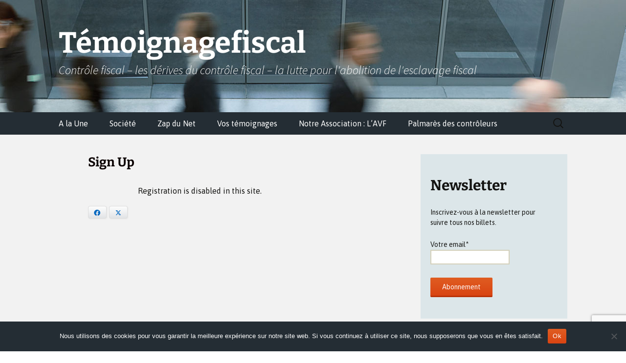

--- FILE ---
content_type: text/html; charset=utf-8
request_url: https://www.google.com/recaptcha/api2/anchor?ar=1&k=6LcKdmIqAAAAAFGpCq5BZbzQD4Hs40taXVnE_TK3&co=aHR0cHM6Ly90ZW1vaWduYWdlZmlzY2FsLmNvbTo0NDM.&hl=en&v=PoyoqOPhxBO7pBk68S4YbpHZ&size=invisible&anchor-ms=20000&execute-ms=30000&cb=lrf49z5n665z
body_size: 48636
content:
<!DOCTYPE HTML><html dir="ltr" lang="en"><head><meta http-equiv="Content-Type" content="text/html; charset=UTF-8">
<meta http-equiv="X-UA-Compatible" content="IE=edge">
<title>reCAPTCHA</title>
<style type="text/css">
/* cyrillic-ext */
@font-face {
  font-family: 'Roboto';
  font-style: normal;
  font-weight: 400;
  font-stretch: 100%;
  src: url(//fonts.gstatic.com/s/roboto/v48/KFO7CnqEu92Fr1ME7kSn66aGLdTylUAMa3GUBHMdazTgWw.woff2) format('woff2');
  unicode-range: U+0460-052F, U+1C80-1C8A, U+20B4, U+2DE0-2DFF, U+A640-A69F, U+FE2E-FE2F;
}
/* cyrillic */
@font-face {
  font-family: 'Roboto';
  font-style: normal;
  font-weight: 400;
  font-stretch: 100%;
  src: url(//fonts.gstatic.com/s/roboto/v48/KFO7CnqEu92Fr1ME7kSn66aGLdTylUAMa3iUBHMdazTgWw.woff2) format('woff2');
  unicode-range: U+0301, U+0400-045F, U+0490-0491, U+04B0-04B1, U+2116;
}
/* greek-ext */
@font-face {
  font-family: 'Roboto';
  font-style: normal;
  font-weight: 400;
  font-stretch: 100%;
  src: url(//fonts.gstatic.com/s/roboto/v48/KFO7CnqEu92Fr1ME7kSn66aGLdTylUAMa3CUBHMdazTgWw.woff2) format('woff2');
  unicode-range: U+1F00-1FFF;
}
/* greek */
@font-face {
  font-family: 'Roboto';
  font-style: normal;
  font-weight: 400;
  font-stretch: 100%;
  src: url(//fonts.gstatic.com/s/roboto/v48/KFO7CnqEu92Fr1ME7kSn66aGLdTylUAMa3-UBHMdazTgWw.woff2) format('woff2');
  unicode-range: U+0370-0377, U+037A-037F, U+0384-038A, U+038C, U+038E-03A1, U+03A3-03FF;
}
/* math */
@font-face {
  font-family: 'Roboto';
  font-style: normal;
  font-weight: 400;
  font-stretch: 100%;
  src: url(//fonts.gstatic.com/s/roboto/v48/KFO7CnqEu92Fr1ME7kSn66aGLdTylUAMawCUBHMdazTgWw.woff2) format('woff2');
  unicode-range: U+0302-0303, U+0305, U+0307-0308, U+0310, U+0312, U+0315, U+031A, U+0326-0327, U+032C, U+032F-0330, U+0332-0333, U+0338, U+033A, U+0346, U+034D, U+0391-03A1, U+03A3-03A9, U+03B1-03C9, U+03D1, U+03D5-03D6, U+03F0-03F1, U+03F4-03F5, U+2016-2017, U+2034-2038, U+203C, U+2040, U+2043, U+2047, U+2050, U+2057, U+205F, U+2070-2071, U+2074-208E, U+2090-209C, U+20D0-20DC, U+20E1, U+20E5-20EF, U+2100-2112, U+2114-2115, U+2117-2121, U+2123-214F, U+2190, U+2192, U+2194-21AE, U+21B0-21E5, U+21F1-21F2, U+21F4-2211, U+2213-2214, U+2216-22FF, U+2308-230B, U+2310, U+2319, U+231C-2321, U+2336-237A, U+237C, U+2395, U+239B-23B7, U+23D0, U+23DC-23E1, U+2474-2475, U+25AF, U+25B3, U+25B7, U+25BD, U+25C1, U+25CA, U+25CC, U+25FB, U+266D-266F, U+27C0-27FF, U+2900-2AFF, U+2B0E-2B11, U+2B30-2B4C, U+2BFE, U+3030, U+FF5B, U+FF5D, U+1D400-1D7FF, U+1EE00-1EEFF;
}
/* symbols */
@font-face {
  font-family: 'Roboto';
  font-style: normal;
  font-weight: 400;
  font-stretch: 100%;
  src: url(//fonts.gstatic.com/s/roboto/v48/KFO7CnqEu92Fr1ME7kSn66aGLdTylUAMaxKUBHMdazTgWw.woff2) format('woff2');
  unicode-range: U+0001-000C, U+000E-001F, U+007F-009F, U+20DD-20E0, U+20E2-20E4, U+2150-218F, U+2190, U+2192, U+2194-2199, U+21AF, U+21E6-21F0, U+21F3, U+2218-2219, U+2299, U+22C4-22C6, U+2300-243F, U+2440-244A, U+2460-24FF, U+25A0-27BF, U+2800-28FF, U+2921-2922, U+2981, U+29BF, U+29EB, U+2B00-2BFF, U+4DC0-4DFF, U+FFF9-FFFB, U+10140-1018E, U+10190-1019C, U+101A0, U+101D0-101FD, U+102E0-102FB, U+10E60-10E7E, U+1D2C0-1D2D3, U+1D2E0-1D37F, U+1F000-1F0FF, U+1F100-1F1AD, U+1F1E6-1F1FF, U+1F30D-1F30F, U+1F315, U+1F31C, U+1F31E, U+1F320-1F32C, U+1F336, U+1F378, U+1F37D, U+1F382, U+1F393-1F39F, U+1F3A7-1F3A8, U+1F3AC-1F3AF, U+1F3C2, U+1F3C4-1F3C6, U+1F3CA-1F3CE, U+1F3D4-1F3E0, U+1F3ED, U+1F3F1-1F3F3, U+1F3F5-1F3F7, U+1F408, U+1F415, U+1F41F, U+1F426, U+1F43F, U+1F441-1F442, U+1F444, U+1F446-1F449, U+1F44C-1F44E, U+1F453, U+1F46A, U+1F47D, U+1F4A3, U+1F4B0, U+1F4B3, U+1F4B9, U+1F4BB, U+1F4BF, U+1F4C8-1F4CB, U+1F4D6, U+1F4DA, U+1F4DF, U+1F4E3-1F4E6, U+1F4EA-1F4ED, U+1F4F7, U+1F4F9-1F4FB, U+1F4FD-1F4FE, U+1F503, U+1F507-1F50B, U+1F50D, U+1F512-1F513, U+1F53E-1F54A, U+1F54F-1F5FA, U+1F610, U+1F650-1F67F, U+1F687, U+1F68D, U+1F691, U+1F694, U+1F698, U+1F6AD, U+1F6B2, U+1F6B9-1F6BA, U+1F6BC, U+1F6C6-1F6CF, U+1F6D3-1F6D7, U+1F6E0-1F6EA, U+1F6F0-1F6F3, U+1F6F7-1F6FC, U+1F700-1F7FF, U+1F800-1F80B, U+1F810-1F847, U+1F850-1F859, U+1F860-1F887, U+1F890-1F8AD, U+1F8B0-1F8BB, U+1F8C0-1F8C1, U+1F900-1F90B, U+1F93B, U+1F946, U+1F984, U+1F996, U+1F9E9, U+1FA00-1FA6F, U+1FA70-1FA7C, U+1FA80-1FA89, U+1FA8F-1FAC6, U+1FACE-1FADC, U+1FADF-1FAE9, U+1FAF0-1FAF8, U+1FB00-1FBFF;
}
/* vietnamese */
@font-face {
  font-family: 'Roboto';
  font-style: normal;
  font-weight: 400;
  font-stretch: 100%;
  src: url(//fonts.gstatic.com/s/roboto/v48/KFO7CnqEu92Fr1ME7kSn66aGLdTylUAMa3OUBHMdazTgWw.woff2) format('woff2');
  unicode-range: U+0102-0103, U+0110-0111, U+0128-0129, U+0168-0169, U+01A0-01A1, U+01AF-01B0, U+0300-0301, U+0303-0304, U+0308-0309, U+0323, U+0329, U+1EA0-1EF9, U+20AB;
}
/* latin-ext */
@font-face {
  font-family: 'Roboto';
  font-style: normal;
  font-weight: 400;
  font-stretch: 100%;
  src: url(//fonts.gstatic.com/s/roboto/v48/KFO7CnqEu92Fr1ME7kSn66aGLdTylUAMa3KUBHMdazTgWw.woff2) format('woff2');
  unicode-range: U+0100-02BA, U+02BD-02C5, U+02C7-02CC, U+02CE-02D7, U+02DD-02FF, U+0304, U+0308, U+0329, U+1D00-1DBF, U+1E00-1E9F, U+1EF2-1EFF, U+2020, U+20A0-20AB, U+20AD-20C0, U+2113, U+2C60-2C7F, U+A720-A7FF;
}
/* latin */
@font-face {
  font-family: 'Roboto';
  font-style: normal;
  font-weight: 400;
  font-stretch: 100%;
  src: url(//fonts.gstatic.com/s/roboto/v48/KFO7CnqEu92Fr1ME7kSn66aGLdTylUAMa3yUBHMdazQ.woff2) format('woff2');
  unicode-range: U+0000-00FF, U+0131, U+0152-0153, U+02BB-02BC, U+02C6, U+02DA, U+02DC, U+0304, U+0308, U+0329, U+2000-206F, U+20AC, U+2122, U+2191, U+2193, U+2212, U+2215, U+FEFF, U+FFFD;
}
/* cyrillic-ext */
@font-face {
  font-family: 'Roboto';
  font-style: normal;
  font-weight: 500;
  font-stretch: 100%;
  src: url(//fonts.gstatic.com/s/roboto/v48/KFO7CnqEu92Fr1ME7kSn66aGLdTylUAMa3GUBHMdazTgWw.woff2) format('woff2');
  unicode-range: U+0460-052F, U+1C80-1C8A, U+20B4, U+2DE0-2DFF, U+A640-A69F, U+FE2E-FE2F;
}
/* cyrillic */
@font-face {
  font-family: 'Roboto';
  font-style: normal;
  font-weight: 500;
  font-stretch: 100%;
  src: url(//fonts.gstatic.com/s/roboto/v48/KFO7CnqEu92Fr1ME7kSn66aGLdTylUAMa3iUBHMdazTgWw.woff2) format('woff2');
  unicode-range: U+0301, U+0400-045F, U+0490-0491, U+04B0-04B1, U+2116;
}
/* greek-ext */
@font-face {
  font-family: 'Roboto';
  font-style: normal;
  font-weight: 500;
  font-stretch: 100%;
  src: url(//fonts.gstatic.com/s/roboto/v48/KFO7CnqEu92Fr1ME7kSn66aGLdTylUAMa3CUBHMdazTgWw.woff2) format('woff2');
  unicode-range: U+1F00-1FFF;
}
/* greek */
@font-face {
  font-family: 'Roboto';
  font-style: normal;
  font-weight: 500;
  font-stretch: 100%;
  src: url(//fonts.gstatic.com/s/roboto/v48/KFO7CnqEu92Fr1ME7kSn66aGLdTylUAMa3-UBHMdazTgWw.woff2) format('woff2');
  unicode-range: U+0370-0377, U+037A-037F, U+0384-038A, U+038C, U+038E-03A1, U+03A3-03FF;
}
/* math */
@font-face {
  font-family: 'Roboto';
  font-style: normal;
  font-weight: 500;
  font-stretch: 100%;
  src: url(//fonts.gstatic.com/s/roboto/v48/KFO7CnqEu92Fr1ME7kSn66aGLdTylUAMawCUBHMdazTgWw.woff2) format('woff2');
  unicode-range: U+0302-0303, U+0305, U+0307-0308, U+0310, U+0312, U+0315, U+031A, U+0326-0327, U+032C, U+032F-0330, U+0332-0333, U+0338, U+033A, U+0346, U+034D, U+0391-03A1, U+03A3-03A9, U+03B1-03C9, U+03D1, U+03D5-03D6, U+03F0-03F1, U+03F4-03F5, U+2016-2017, U+2034-2038, U+203C, U+2040, U+2043, U+2047, U+2050, U+2057, U+205F, U+2070-2071, U+2074-208E, U+2090-209C, U+20D0-20DC, U+20E1, U+20E5-20EF, U+2100-2112, U+2114-2115, U+2117-2121, U+2123-214F, U+2190, U+2192, U+2194-21AE, U+21B0-21E5, U+21F1-21F2, U+21F4-2211, U+2213-2214, U+2216-22FF, U+2308-230B, U+2310, U+2319, U+231C-2321, U+2336-237A, U+237C, U+2395, U+239B-23B7, U+23D0, U+23DC-23E1, U+2474-2475, U+25AF, U+25B3, U+25B7, U+25BD, U+25C1, U+25CA, U+25CC, U+25FB, U+266D-266F, U+27C0-27FF, U+2900-2AFF, U+2B0E-2B11, U+2B30-2B4C, U+2BFE, U+3030, U+FF5B, U+FF5D, U+1D400-1D7FF, U+1EE00-1EEFF;
}
/* symbols */
@font-face {
  font-family: 'Roboto';
  font-style: normal;
  font-weight: 500;
  font-stretch: 100%;
  src: url(//fonts.gstatic.com/s/roboto/v48/KFO7CnqEu92Fr1ME7kSn66aGLdTylUAMaxKUBHMdazTgWw.woff2) format('woff2');
  unicode-range: U+0001-000C, U+000E-001F, U+007F-009F, U+20DD-20E0, U+20E2-20E4, U+2150-218F, U+2190, U+2192, U+2194-2199, U+21AF, U+21E6-21F0, U+21F3, U+2218-2219, U+2299, U+22C4-22C6, U+2300-243F, U+2440-244A, U+2460-24FF, U+25A0-27BF, U+2800-28FF, U+2921-2922, U+2981, U+29BF, U+29EB, U+2B00-2BFF, U+4DC0-4DFF, U+FFF9-FFFB, U+10140-1018E, U+10190-1019C, U+101A0, U+101D0-101FD, U+102E0-102FB, U+10E60-10E7E, U+1D2C0-1D2D3, U+1D2E0-1D37F, U+1F000-1F0FF, U+1F100-1F1AD, U+1F1E6-1F1FF, U+1F30D-1F30F, U+1F315, U+1F31C, U+1F31E, U+1F320-1F32C, U+1F336, U+1F378, U+1F37D, U+1F382, U+1F393-1F39F, U+1F3A7-1F3A8, U+1F3AC-1F3AF, U+1F3C2, U+1F3C4-1F3C6, U+1F3CA-1F3CE, U+1F3D4-1F3E0, U+1F3ED, U+1F3F1-1F3F3, U+1F3F5-1F3F7, U+1F408, U+1F415, U+1F41F, U+1F426, U+1F43F, U+1F441-1F442, U+1F444, U+1F446-1F449, U+1F44C-1F44E, U+1F453, U+1F46A, U+1F47D, U+1F4A3, U+1F4B0, U+1F4B3, U+1F4B9, U+1F4BB, U+1F4BF, U+1F4C8-1F4CB, U+1F4D6, U+1F4DA, U+1F4DF, U+1F4E3-1F4E6, U+1F4EA-1F4ED, U+1F4F7, U+1F4F9-1F4FB, U+1F4FD-1F4FE, U+1F503, U+1F507-1F50B, U+1F50D, U+1F512-1F513, U+1F53E-1F54A, U+1F54F-1F5FA, U+1F610, U+1F650-1F67F, U+1F687, U+1F68D, U+1F691, U+1F694, U+1F698, U+1F6AD, U+1F6B2, U+1F6B9-1F6BA, U+1F6BC, U+1F6C6-1F6CF, U+1F6D3-1F6D7, U+1F6E0-1F6EA, U+1F6F0-1F6F3, U+1F6F7-1F6FC, U+1F700-1F7FF, U+1F800-1F80B, U+1F810-1F847, U+1F850-1F859, U+1F860-1F887, U+1F890-1F8AD, U+1F8B0-1F8BB, U+1F8C0-1F8C1, U+1F900-1F90B, U+1F93B, U+1F946, U+1F984, U+1F996, U+1F9E9, U+1FA00-1FA6F, U+1FA70-1FA7C, U+1FA80-1FA89, U+1FA8F-1FAC6, U+1FACE-1FADC, U+1FADF-1FAE9, U+1FAF0-1FAF8, U+1FB00-1FBFF;
}
/* vietnamese */
@font-face {
  font-family: 'Roboto';
  font-style: normal;
  font-weight: 500;
  font-stretch: 100%;
  src: url(//fonts.gstatic.com/s/roboto/v48/KFO7CnqEu92Fr1ME7kSn66aGLdTylUAMa3OUBHMdazTgWw.woff2) format('woff2');
  unicode-range: U+0102-0103, U+0110-0111, U+0128-0129, U+0168-0169, U+01A0-01A1, U+01AF-01B0, U+0300-0301, U+0303-0304, U+0308-0309, U+0323, U+0329, U+1EA0-1EF9, U+20AB;
}
/* latin-ext */
@font-face {
  font-family: 'Roboto';
  font-style: normal;
  font-weight: 500;
  font-stretch: 100%;
  src: url(//fonts.gstatic.com/s/roboto/v48/KFO7CnqEu92Fr1ME7kSn66aGLdTylUAMa3KUBHMdazTgWw.woff2) format('woff2');
  unicode-range: U+0100-02BA, U+02BD-02C5, U+02C7-02CC, U+02CE-02D7, U+02DD-02FF, U+0304, U+0308, U+0329, U+1D00-1DBF, U+1E00-1E9F, U+1EF2-1EFF, U+2020, U+20A0-20AB, U+20AD-20C0, U+2113, U+2C60-2C7F, U+A720-A7FF;
}
/* latin */
@font-face {
  font-family: 'Roboto';
  font-style: normal;
  font-weight: 500;
  font-stretch: 100%;
  src: url(//fonts.gstatic.com/s/roboto/v48/KFO7CnqEu92Fr1ME7kSn66aGLdTylUAMa3yUBHMdazQ.woff2) format('woff2');
  unicode-range: U+0000-00FF, U+0131, U+0152-0153, U+02BB-02BC, U+02C6, U+02DA, U+02DC, U+0304, U+0308, U+0329, U+2000-206F, U+20AC, U+2122, U+2191, U+2193, U+2212, U+2215, U+FEFF, U+FFFD;
}
/* cyrillic-ext */
@font-face {
  font-family: 'Roboto';
  font-style: normal;
  font-weight: 900;
  font-stretch: 100%;
  src: url(//fonts.gstatic.com/s/roboto/v48/KFO7CnqEu92Fr1ME7kSn66aGLdTylUAMa3GUBHMdazTgWw.woff2) format('woff2');
  unicode-range: U+0460-052F, U+1C80-1C8A, U+20B4, U+2DE0-2DFF, U+A640-A69F, U+FE2E-FE2F;
}
/* cyrillic */
@font-face {
  font-family: 'Roboto';
  font-style: normal;
  font-weight: 900;
  font-stretch: 100%;
  src: url(//fonts.gstatic.com/s/roboto/v48/KFO7CnqEu92Fr1ME7kSn66aGLdTylUAMa3iUBHMdazTgWw.woff2) format('woff2');
  unicode-range: U+0301, U+0400-045F, U+0490-0491, U+04B0-04B1, U+2116;
}
/* greek-ext */
@font-face {
  font-family: 'Roboto';
  font-style: normal;
  font-weight: 900;
  font-stretch: 100%;
  src: url(//fonts.gstatic.com/s/roboto/v48/KFO7CnqEu92Fr1ME7kSn66aGLdTylUAMa3CUBHMdazTgWw.woff2) format('woff2');
  unicode-range: U+1F00-1FFF;
}
/* greek */
@font-face {
  font-family: 'Roboto';
  font-style: normal;
  font-weight: 900;
  font-stretch: 100%;
  src: url(//fonts.gstatic.com/s/roboto/v48/KFO7CnqEu92Fr1ME7kSn66aGLdTylUAMa3-UBHMdazTgWw.woff2) format('woff2');
  unicode-range: U+0370-0377, U+037A-037F, U+0384-038A, U+038C, U+038E-03A1, U+03A3-03FF;
}
/* math */
@font-face {
  font-family: 'Roboto';
  font-style: normal;
  font-weight: 900;
  font-stretch: 100%;
  src: url(//fonts.gstatic.com/s/roboto/v48/KFO7CnqEu92Fr1ME7kSn66aGLdTylUAMawCUBHMdazTgWw.woff2) format('woff2');
  unicode-range: U+0302-0303, U+0305, U+0307-0308, U+0310, U+0312, U+0315, U+031A, U+0326-0327, U+032C, U+032F-0330, U+0332-0333, U+0338, U+033A, U+0346, U+034D, U+0391-03A1, U+03A3-03A9, U+03B1-03C9, U+03D1, U+03D5-03D6, U+03F0-03F1, U+03F4-03F5, U+2016-2017, U+2034-2038, U+203C, U+2040, U+2043, U+2047, U+2050, U+2057, U+205F, U+2070-2071, U+2074-208E, U+2090-209C, U+20D0-20DC, U+20E1, U+20E5-20EF, U+2100-2112, U+2114-2115, U+2117-2121, U+2123-214F, U+2190, U+2192, U+2194-21AE, U+21B0-21E5, U+21F1-21F2, U+21F4-2211, U+2213-2214, U+2216-22FF, U+2308-230B, U+2310, U+2319, U+231C-2321, U+2336-237A, U+237C, U+2395, U+239B-23B7, U+23D0, U+23DC-23E1, U+2474-2475, U+25AF, U+25B3, U+25B7, U+25BD, U+25C1, U+25CA, U+25CC, U+25FB, U+266D-266F, U+27C0-27FF, U+2900-2AFF, U+2B0E-2B11, U+2B30-2B4C, U+2BFE, U+3030, U+FF5B, U+FF5D, U+1D400-1D7FF, U+1EE00-1EEFF;
}
/* symbols */
@font-face {
  font-family: 'Roboto';
  font-style: normal;
  font-weight: 900;
  font-stretch: 100%;
  src: url(//fonts.gstatic.com/s/roboto/v48/KFO7CnqEu92Fr1ME7kSn66aGLdTylUAMaxKUBHMdazTgWw.woff2) format('woff2');
  unicode-range: U+0001-000C, U+000E-001F, U+007F-009F, U+20DD-20E0, U+20E2-20E4, U+2150-218F, U+2190, U+2192, U+2194-2199, U+21AF, U+21E6-21F0, U+21F3, U+2218-2219, U+2299, U+22C4-22C6, U+2300-243F, U+2440-244A, U+2460-24FF, U+25A0-27BF, U+2800-28FF, U+2921-2922, U+2981, U+29BF, U+29EB, U+2B00-2BFF, U+4DC0-4DFF, U+FFF9-FFFB, U+10140-1018E, U+10190-1019C, U+101A0, U+101D0-101FD, U+102E0-102FB, U+10E60-10E7E, U+1D2C0-1D2D3, U+1D2E0-1D37F, U+1F000-1F0FF, U+1F100-1F1AD, U+1F1E6-1F1FF, U+1F30D-1F30F, U+1F315, U+1F31C, U+1F31E, U+1F320-1F32C, U+1F336, U+1F378, U+1F37D, U+1F382, U+1F393-1F39F, U+1F3A7-1F3A8, U+1F3AC-1F3AF, U+1F3C2, U+1F3C4-1F3C6, U+1F3CA-1F3CE, U+1F3D4-1F3E0, U+1F3ED, U+1F3F1-1F3F3, U+1F3F5-1F3F7, U+1F408, U+1F415, U+1F41F, U+1F426, U+1F43F, U+1F441-1F442, U+1F444, U+1F446-1F449, U+1F44C-1F44E, U+1F453, U+1F46A, U+1F47D, U+1F4A3, U+1F4B0, U+1F4B3, U+1F4B9, U+1F4BB, U+1F4BF, U+1F4C8-1F4CB, U+1F4D6, U+1F4DA, U+1F4DF, U+1F4E3-1F4E6, U+1F4EA-1F4ED, U+1F4F7, U+1F4F9-1F4FB, U+1F4FD-1F4FE, U+1F503, U+1F507-1F50B, U+1F50D, U+1F512-1F513, U+1F53E-1F54A, U+1F54F-1F5FA, U+1F610, U+1F650-1F67F, U+1F687, U+1F68D, U+1F691, U+1F694, U+1F698, U+1F6AD, U+1F6B2, U+1F6B9-1F6BA, U+1F6BC, U+1F6C6-1F6CF, U+1F6D3-1F6D7, U+1F6E0-1F6EA, U+1F6F0-1F6F3, U+1F6F7-1F6FC, U+1F700-1F7FF, U+1F800-1F80B, U+1F810-1F847, U+1F850-1F859, U+1F860-1F887, U+1F890-1F8AD, U+1F8B0-1F8BB, U+1F8C0-1F8C1, U+1F900-1F90B, U+1F93B, U+1F946, U+1F984, U+1F996, U+1F9E9, U+1FA00-1FA6F, U+1FA70-1FA7C, U+1FA80-1FA89, U+1FA8F-1FAC6, U+1FACE-1FADC, U+1FADF-1FAE9, U+1FAF0-1FAF8, U+1FB00-1FBFF;
}
/* vietnamese */
@font-face {
  font-family: 'Roboto';
  font-style: normal;
  font-weight: 900;
  font-stretch: 100%;
  src: url(//fonts.gstatic.com/s/roboto/v48/KFO7CnqEu92Fr1ME7kSn66aGLdTylUAMa3OUBHMdazTgWw.woff2) format('woff2');
  unicode-range: U+0102-0103, U+0110-0111, U+0128-0129, U+0168-0169, U+01A0-01A1, U+01AF-01B0, U+0300-0301, U+0303-0304, U+0308-0309, U+0323, U+0329, U+1EA0-1EF9, U+20AB;
}
/* latin-ext */
@font-face {
  font-family: 'Roboto';
  font-style: normal;
  font-weight: 900;
  font-stretch: 100%;
  src: url(//fonts.gstatic.com/s/roboto/v48/KFO7CnqEu92Fr1ME7kSn66aGLdTylUAMa3KUBHMdazTgWw.woff2) format('woff2');
  unicode-range: U+0100-02BA, U+02BD-02C5, U+02C7-02CC, U+02CE-02D7, U+02DD-02FF, U+0304, U+0308, U+0329, U+1D00-1DBF, U+1E00-1E9F, U+1EF2-1EFF, U+2020, U+20A0-20AB, U+20AD-20C0, U+2113, U+2C60-2C7F, U+A720-A7FF;
}
/* latin */
@font-face {
  font-family: 'Roboto';
  font-style: normal;
  font-weight: 900;
  font-stretch: 100%;
  src: url(//fonts.gstatic.com/s/roboto/v48/KFO7CnqEu92Fr1ME7kSn66aGLdTylUAMa3yUBHMdazQ.woff2) format('woff2');
  unicode-range: U+0000-00FF, U+0131, U+0152-0153, U+02BB-02BC, U+02C6, U+02DA, U+02DC, U+0304, U+0308, U+0329, U+2000-206F, U+20AC, U+2122, U+2191, U+2193, U+2212, U+2215, U+FEFF, U+FFFD;
}

</style>
<link rel="stylesheet" type="text/css" href="https://www.gstatic.com/recaptcha/releases/PoyoqOPhxBO7pBk68S4YbpHZ/styles__ltr.css">
<script nonce="oZ56yfLL1m2p13FnuTr7hw" type="text/javascript">window['__recaptcha_api'] = 'https://www.google.com/recaptcha/api2/';</script>
<script type="text/javascript" src="https://www.gstatic.com/recaptcha/releases/PoyoqOPhxBO7pBk68S4YbpHZ/recaptcha__en.js" nonce="oZ56yfLL1m2p13FnuTr7hw">
      
    </script></head>
<body><div id="rc-anchor-alert" class="rc-anchor-alert"></div>
<input type="hidden" id="recaptcha-token" value="[base64]">
<script type="text/javascript" nonce="oZ56yfLL1m2p13FnuTr7hw">
      recaptcha.anchor.Main.init("[\x22ainput\x22,[\x22bgdata\x22,\x22\x22,\[base64]/[base64]/[base64]/ZyhXLGgpOnEoW04sMjEsbF0sVywwKSxoKSxmYWxzZSxmYWxzZSl9Y2F0Y2goayl7RygzNTgsVyk/[base64]/[base64]/[base64]/[base64]/[base64]/[base64]/[base64]/bmV3IEJbT10oRFswXSk6dz09Mj9uZXcgQltPXShEWzBdLERbMV0pOnc9PTM/bmV3IEJbT10oRFswXSxEWzFdLERbMl0pOnc9PTQ/[base64]/[base64]/[base64]/[base64]/[base64]\\u003d\x22,\[base64]\\u003d\\u003d\x22,\x22wq/DgXLDnVbDoD/DmcKuGnPDpSnCnzTDuyNLwq14wrN4wqDDmDYJwrjCsVxRw6vDtRzCnVfClCrDgMKCw4wLw5zDssKHJRLCvnrDlxlaAnXDnMOBwrjCgcOEB8KNw4o5wobDiQ4Tw4HCtHR3fMKGw6DCrMK6FMKgwrYuwozDncObWMKVwoDCoi/Cl8OiFWZOASFtw47CpiHCksK+woVmw53ChMKGwq3Cp8K4w4ABOi4bwoIWwrJ7PBoEcsK8M1jCrhdJWsOhwqYJw6RowoXCpwjCj8KGIFHDrsKnwqBow4EAHsO4wqzCr2Z9N8KSwrJLXXnCtAZJw6vDpzPDhsK/GcKHKsKUB8OOw6M8wp3CtcOINsOOwoHCjsOjSnU9wqI4wq3DosOfVcO5wp5NwoXDlcKuwoE8VXzCksKUd8OCBMOuZFpNw6V7UnMlwrrDo8Klwrhpe8K2HMOaIsKBwqDDt07CrSJzw7zDnsOsw5/Dlw/Cnmc7w5s2SEHCkzN6d8OTw4hcw5/[base64]/CkMOXU1tEXiLDo3klFsO5G3PCjzAHwrjDpsOhVMK2w4XDr3XCtMKHwrlSwqJYS8KSw7TDrcOVw7Bcw7LDh8KBwq3DpzPCpDbCj2/Cn8KZw6bDlwfCh8OOwr/DjsKaKEQGw6RFw65fYcOVQxLDhcKtUDXDpsOLA3DClxXDjMKvCMOCTEQHwrHCnlo6w4wQwqEQwrXCnDLDlMKQBMK/w4kjYCIfCMOPW8KlKHrCtHBtw70EbF9Hw6zCucK9WkDCrkvCqcKAD2vDqsOtZhpWA8KSw7LCuCRTw6jDgMKbw47ChWs1W8ORYQ0TfjkZw7IXfUZTZsKGw59GGnZ+XGrDscK9w7/Ci8Kmw7t0RhY+woDCmR7ChhXDvsOvwrw3L8ORAXpuw4NAMMKrwrw+FsOYw6k+wr3DmHjCgsOWMMOMT8KXEMKMYcKTfMOGwqw+EAzDk3rDihYSwpZhwpwnLXAqDMKLBsOlCcOAScOydsOGwqTCj0/Ct8KcwrMMXMOrNMKLwpAGAMKLSsOHwonDqRMtwo8AQQTDt8KQacOdAsO9wqB9w7/Ct8O1MDJed8KUF8ObdsKsFhB0FMKbw7bCjynDisO8wrtGEcKhNVQ0dMOGwq/CpsO2QsOEw7EBB8Oyw4wccHLDsVLDmsOGwrhxTMKOw4MrHzhlwroxK8OeBcOmw6ArfcK4AzQRwp/[base64]/[base64]/[base64]/CkMKfwpYzw4Rmw5TDi8O5IMKrSmPDi8OIwpobLsODdyp/GMK7eSElFHJresKzaVTCszDCiStkI2bCgVAvwqxzwoYFw4TCkcKAwovCmcKIS8K2CT7Dm3/DvDkqD8KnfsKOZRQ6w4fDjgded8Kyw5J8wrIowqxcwrEMw4nDiMOBd8KkasO9amoSwqpow6QKw5zDk1IHOm/DuHE8IEBvw55nCD8FwqRefS/DnsKDIwQZMWYww7zCvT57ZsOkw40nw57CusOcHhAtw63DmTw3w5UHGVjCuER3OMOrw5Zpw4LCmMOMScOsMTLDoH9cwqjCssKZRwVaw53CpEMlw6rDi3TDh8KewrwXD8OLwoZlT8OiADzDgRMTwr9gw7pMwq/ConDDvMKAJBHDpzvDmgzDsnDCn0x4wpg1DwnCqz/CvnJRccK8wrPDuMKcPjPDtRBew4zDrcOmwrNwGF7DncKOTMKvMsOMwqA4QxDCmsK9ThXDpMKoIEpATcKsw5zChBDDicKsw5DCmgXCsxoZw5/Dl8KVTcKcw53CqsK4w7HClkbDjlEpFMO0LE3CskrDvGs8JsKXGDAEw5drFTROHMOVwpTCnsKMf8KywovDoloYwrNzwonCoCzDmcO4wqlHwo/[base64]/DlsKjw4bCgGfDq8KYwohCwqVzwooTwqYfX8OxXn/CiMOVQmVud8KLw7ACcng9w64gworDhWxbb8OTwqN4w4F6b8KSQ8KFw4rDv8K2RG7CvWbCtQ/DnsOqD8KpwpkBMj/[base64]/Dji7CjMKXJQFcCAPDlXXCn1oJKXRrw4LCvcKRwo3CqsKCasOjWj1uw7Ynw4BEwqvDnsObwoBPMMKgdX8naMONw5Jtwq04Wjwrw6kDdcKIw64Vwo/DpcKkwrczw5vDqsOjUsKVMcKlRcK7w6PDuMOVwrBjbhIFK1YyOsKhw6jDvcKAwoTDt8O1w7hMwpUHMyghKDrDg2NZw5ZyLMOswpzCnAfDqsKyZTXCl8KEwprCkcKyBcOfwrvDrcOvw4DCr0/Chz0Xwo/CjMKKwrwdw74qw5bDqcK5w4IWeMKKEMOsa8KQw4/DpX03AGocw63DphcLwpzCvsO6w459FsO7w4UOw4TCuMKdwohuwqM5LhpkJsKSw4l4wqV/cUjDksKHIQo+w68lUUbCjsOnw5VKZsKxwrzDl2lmwrJtw7PCuELDvntlw7PDhgArWkd1GFNKRcKRwowWwod1c8OawrEgwq92eVPCmMKEwod3w5BFUMKow4PCjmEWw73DtSDCnSd9Z10Lw5lTX8KZOsKpw7kMw7EtdMK4w7PCtEbCnzLCqMOsw7HCvMO/[base64]/[base64]/DoUPDokvDi0URwrtPwpoKw6NLwpzCuCLCniLDkwRDw6pjw4MwwpTCncOJwojCm8KjLlvDusKtGnJewrNkw4N+wqRuw4czKn1jw4fDocO1w4PCtsOCwoF7UBUvwo4DJ2LCj8O7wq/CncK6wokvw6o7IH1hDglTa2xqw5BGwrrChsKfwpPCqCPDvMKNw4jDuFVjw7Rsw6l8w7HDizzDjMKww4vDocOMw7LCkl4jQcK1C8KowptGIsKbwqjDlcOQC8OXScKfw7nCunopw5Jjw5nDgMKnBsOQF2vCq8OVwpd3w5/[base64]/DqkjDglnDnSBqL3FRcsKowojDrcOnPn/DjMOxHcKCDMKiwofDnQd0ZARnwoLDg8Omwo9dwrfDvUDCr1fDg18ewo7Dq0TDmgbCp3oewo8yAHNCwojDpTXCr8OPw5HCoAjDpsO5FcOIQ8K1wpAxO1Jcw4Jzwq1na0zDu3HClF7DnivCkh/CocKtM8OJw5Uvw43DrUHDjMKlwrxywojDq8OzDmNRI8OGLcOewqQCwrcJw4s5L2nDjh7DlcO8BAHCoMKjUktQwqdUacK1wrMEw558SkEWw4XChybDvznDtcOUHMOHMEfDozUydMOZwr/DtMOXwovCmGlFJAbDvE/Ck8O9w7HCkCTCsQ3Cr8KDWTPDj23DkH7Dty7Ck1vDvsKAwqEAUcK8emvDqnBuGWPChcKdw6opwrYoPcOpwox8wr/CtsOUw5APwrXDi8KFw7bCqWfDgiYdwqPDiTXCuAAdFlVtdkMgwpBhW8OHwoFsw65HwrbDoRXDg3BTRgtlw5bCgsO5CikJwqzDs8KPw7jChcODfBDDrsKTFRDCmifCgVPDuMOowqjCgBN6w6slZBNWAMKCImjCkHsnRzbDhcKTwozDlsK/fD3CjsKBw6V2LMOAw5nCpsOvwrjCj8OqKcOwwol8w5U/[base64]/Dgi7DvjgjQ8KKXUdmYT5ACMKrfnpnPsObJcO8VF/DssOYU3vDm8OuwqoOXkvCo8O/wobDtRPCtFPDhE8Nw6DDpsKTdMOdB8KeeU/DhMKPZ8OVwoHCkg3Dox96wr3CrMK8w7zCgCnDpQPDg8OCM8KvAAhoBMKOwo/DvcOGwpkrw6jCpcOgXsOlwqx0wo46YSTCmsKnw5RidGlmw4FvCQbDqBPCmijCizdpw7oVdcKWwqLDvzcSwq9yBG3DoT7CucKMHFZOw48OSMOzwr43WMK9w6MfHF/[base64]/CsMOHwpopExTChMKLw4nCgsK3d8O7NTA8bWs8wpEUwqcew6VlwrnCkT/CpMKdw5FwwqcrA8O9aAjCmix6wozCrsOEw4/CpzDClXo0UMK/I8KnAsOSNMKvPxPCkRI1OClsJWbDkUlXwozCk8OPbsK5w69Tf8OINMKhMMKTTwk1ahJ6GirDhVcLwoVXw6vDtlVyU8KMw5TDucOvPsK3w45WOEwHEsOXwpDCnQ/DpBvCosOTTEphwqovwphBM8KcLzDCoMO8w5vCsw3Cs2BUw4jDuEfDpj7CnwQSw6zDrcOBw7oewqgqOsKQcmXDqMKIDsK2wrvDkTsmwonDm8KZLRcSWcOvJ38ycMOHIUnDicKSw7PDnk5iExYsw6rCg8Orw4pLw7fDrm3Cs2xPwqzCuxVswqoMUBEtc0/DksKzwozCjcK0w4psOSPCpnhLwo93U8K4KcKdw4/[base64]/[base64]/ChkZ8e3XDojrDvcK5B8KTbzc1w7EKIxTCtEg9wqczw5fDocOrM0jCohLDtMOecMOPZ8Ksw6JqfMOOC8Oyb0XCvHQHJ8OHw4zDjiQzwpbDmMKQZcOrDcKkQyxbw5Njwr4vw6c2fR4nWxPDoBDDjsO0CjYaw4rCucK0wq/[base64]/DozUew5fCs8OnXsO+w7BQw7BubcK8w41pH8Knwp3DhEnCk8KIw5fCgwEsJsKhwq1mBBzDtcK7N0TDo8OzEERWaQLDpRfCtA5Ew7gcM8KlecOPw6fCu8KHLWvDmsOswqPDhsK+w5lTwrt5XMKbw5DCuMOFw4HCnGjCgcKAKSxwVX/DssOQwqUuLWsXw6PDlEpwA8KIw40TZsKEaFbDuxfCr3zDumFSD3TDj8O4wrpAH8OWES7CjcKXP1NgwrvDlsKHw7LDgkDDoXhQw5J2RMKzJsOsRjkVwqPDswPDg8O5N2PDrWYTwqvDocKTwrgGO8OBZFnCj8KUVG/Cr3BacsOIHcK3wqvDscKmZsKZEMOLAnp1wpnCosKVwpzCq8KxICfDq8O/w5NpesKjw7vDqsK1w6NXFVbDlsKVFwgOVwjDl8O4w5DCjsOsX0gsfsOQGMOKwrg4wo0GdWDDrcOvwosWwrvCvVzDnl/[base64]/DpEXDmMKxwo5UFRvDnwlZwoxQfMO/w4UZwrlJHVHDusO1U8Oqw7BVRx9bw67CmcORByzDhcOjw7PDoWbDpsKmIEQIw7dmw4YFSsOgwrJYRnnCsho6w5kRR8K+VXvCuSHChBrCiVRmKsKscsKrSMOodMKFTcKCw5URDF1OFwTCocOISjzDlMK0w7nDkE7Ci8OOw5wjYVjDrkbCg31GwosqRsKCZsOOwp9/DERACMKRwop6O8OtcwHDunrDojk9UiplasOnw7tcRsOuwrNJw6s2w6PCpFAqwph7VkDDl8ORWsKNBBjDrgFrP0jDqHbDmMOiV8O1HAEXc1nDkMOJwq7DqQrCtzZowqTCl2XCuMKLw7DDqMOEOsKBw5/CrMKpEQQoGsKbw6TDlXt2w6vDjkvDg8KVCmDCtlgSVDxrwprCmwjDksK1wpTCiXh5wrZ6w6ZJw61hV1HDnlPDmMKZw7jDqMKXbMKPbkU/SxjDisKZHzzDq1k2w5jCpU5Lw74PNWJgZgdawpHCtMKqHlYEw4zCrCBhw7omwo/Cl8OWey/DscKBwpzCjHbDjCVfwpjCtMOFV8Kaw4zDl8O8w6hwwqRJEcKeA8KvPcOrwrnDhMKew7zDhknCvS/DvMOzbMKbw7DCqsKlX8Oswroudj/ClzDDsmtXwqzCgDpUwq/DgMOPB8OpYsOyHifDqFDCuMO/OsOYwpJXw7bCksKWwq7DhRguXsOqLVLCnVrCq1DCmEjDv20BwoswH8K/w7jClsKyw7V2fBTCoFN2bEHDusOhZcOBZzRfw6UzU8O+KMOowp/[base64]/[base64]/w5lNSsKrO38kwpjCvcKwbUrDtcKUJMKRw61Rwrtsfj9BwpPCugnCoCJrw7Rbw4k8KsORwrxJaHTDhMKYfksPw5jDsMKcw4DDj8O3wqHDlVXDgyHCiFHDpzfDi8K0Wl7Cv3YwWsKUw6Nxw5DCuQHDkMOqFmfDuAXDhcOxR8O/GMK/[base64]/DvsOXw7fDgCtELXXDjsK1wpVgWsKpwrsrwpYCJMOEaTc5GsKbw65MQUM5wqsEY8OrwrJwwox5FMO9aQzCisOYw6UEw4bCk8O3DcKUwoRbScKCZ2LDvTrCp3XCgFZfw6cpeSl/Fh7DtAIFcMOfwphFwp7CmcOgwrvClXg1I8OZaMOPV3RWG8Osw7gawofChRdswpsdwoNbwpjCtwcTB0grAcKww4LDrTjDosKMw47CpgTCg0bDrh8xworDiwB7wrzDszMCScOZL0pqGMKJQsKCKgHDrsKbNsOjwo/CkMKyHRVRwogPdBlcw5N3w4HCh8Ojw7PDjBbDoMKUw7d0EMOSQWPCpsOKekN4w6XCm3rClcOqJ8KpBAYvJTHCpcOPw6rDpDXCsizCjMKfwq8wCcKxwqXCgDzDjiE4w598BMKow5LCkcKRw7/DvMOKWQrDhsOiGh/CvRdWE8Khw7MYKWJWZB4Ew4MOw5IcdnIbwo3DocO3RFvCmQNHbsOhaw3DoMKOdMOxwpwtFFXCqcKXdXDDosKnGW85e8OKPsOTH8K6w7/DvsOVw5hXRcKXGMOww79eM3PDuMOfLEDCkhRwwpQIw7FaOnLCrENcwr9RWg3CpHnChcOhwppHw79TI8OiL8KbU8OFUsOzw7TDtcOJw5nCt0wZw7kQdVZAflQvQ8KTHMK3CcKWBcOMWANdwrBBwoDDt8KNHcOHIcOswoVfQ8Otwrcew63CrMOowoZKw7k/wqDDrwsffHDDq8OUKMOrwpnCusK0bsKheMOwckDDkcOvwqjCqxMmwp3Ct8KPHsOsw6wdJcOcw6rCvAZ6M0QdwrQNVmHDg0xPw7DClsKowoI+wq3DrsOiwq/[base64]/CpxlkSsOcwr/[base64]/CsFkUIwbCksO3wq0Zw6BfFcKZwobDj8KfwoDCvMKawo/CmsK+PsOzwr7CtwTCpMKiwpMHYMKoD09awrLCkMOPw6TChB3DoGhQw73CpEsww5B/[base64]/[base64]/woLDoB/CkVLDvcKSwr7CocKwwpTCnTrDjsKXw7XCgcOyacO8B3cDJRJMNVzDr10nw6LDvnPCqMOUWVENdMKtXwrDtUfCt0zDgsOgG8OdWSPDqsKORT3CucOdJsO0aHnCrRzDjgbDtzVAUcKgw69Uwr7Cn8K7w6PCu1vCpkRDOjp/[base64]/CpsK3T8OFwrJuwqXDpF7CnsKuB8Ofb25BHcK8wojDh09SWcKZa8ONwq8kRMO2exUxLMOoP8OYw43CgDpCLBhUw7nDmMKYWV/CqcKTw7LDugXCtULDpCLCjRFwwqrCjsKSw6TDjSg1CnZiwqN+fcOJwppTwqvDtRbDthbDr35FSCjClsKrw5DDh8ODfwLDoy3CslXDpwLCk8KTBMKEMsO1wq5mUMKGw4JcL8K2wqQXUsOnw4BMTnZxdkTDq8OMAybDlxfDqXnChV/DmGkyC8OROBo2w6vDjMKGw7RNwoF5K8OldRPDuw3ClMKxwqtURULDmsKawrI9XMOEwofDtcKINMOLwpDCmSU2wpXClXF9OMOUwqbCmMOSH8KKF8OQw4UMU8Oew60GY8K/[base64]/[base64]/[base64]/wpURwpXDpDoQGGBfw53DpRYJOcOyw4Quw4bDhcK6TANfLMKMaSvChGrCrcOrBMKlBR/[base64]/[base64]/CssO5HioFwoLDtARocmxfw5nClgg7GnDCsQDCtnLCj8OIwp/DjGTDsyLCicKcK1ZNwqLCocKowojCmMO/McKDwqMZdCbDhRUkwofDo38hU8OBRcKwCwjDv8Oce8O1QsKdw5hbw4nCvkXDsMKOV8K/RsOmwqw8JcODw61YwoHCm8OFdzEFd8O9w484R8O+cGbDtsKgwpR5YsKEw4/[base64]/[base64]/CtEPDmcKPWcOhc8OOVnPDlMKvb8KZMUjCiSzDgMKPLcOhworDoBUhZDkNwrbDv8Kkw5bDqMOqw4TCvcK9ZXROw6PCuXjClsO8w6kkFH/DvsORZAg4woXDtMK4wps8w7PCrW4tw7UWw7RZaWzDmSU7w7zDhcO3EsKEw49eFAN3MDnDtsKGNnnCjsOsAHp2wpbCj3Biw6XDhcKVV8O0w7nCicOOVTd3McK0wrpxeMKWcVkcZMOEw6DCiMKcw7LDssKpbsKUwqB0QsKPwonCqk/DrcOJYXDDjTw0wo1FwpfCqsOIwqN+f0XDtMO8CQtAM31hwq/Di0N0w5DCssKGScOkCnxxw4gbF8Kiw7/ClsODwpnCnMONX3B6ACljJUAZwqDDvWBDY8OLw4QCwoc/KcKjCMKjFMOTw7rDrMKKLMOuwr/Cn8O0w6VUw6s6w6xybcKEZDFHwrjDiMOuwo7ClcOcwonDnSPCuEnDssOgwpNjwrzCs8KzQMO5woZUdcO/[base64]/[base64]/w5sTw5zDrsKtVC/CpMKqw5/DssOewpjCkcKFcz02wroMTmjDvMKcwrnCpsOLw67CosOwwoXCuSrDhQJpw6rDvcK8MSB0V3/DpRBxwobCnsKuwpnDmizCvsKow6RywpPDlcKXw40UWsOuwofCtDrCjA3DmXh1cRXCskwzawh8wrF3eMOpfj0hVA7DlsONw6ddw6Uew7zCswfDlETDnMK7wrbCkcKswpMRIsOZeMOXA2JXE8Kcw6fCmTVqH1HDnsOfSQLCssKBwp5zw4HDrE3DkEXCghTDiF/[base64]/DmGU+IMKMwr3DusKrwpJwwoZUwoXDtsKwwr3Cl8OIP8K/w7rDvMOwwowrRjXCuMKow5bCvcOyC2bCs8OzwqjDhcKoAQbDuAAAwp9fGsKAwrzDgARrwqElHMOIIGEPRXZ8wq/Do0IrFsOoacKZFmE+VTpUNMOew7bCp8K8csOVBi13GUnCoyUlLxjChcKmwqLCiWvDt3nDtMO0wrrChijDmAXCp8OFCcOwFMK2wp/DrcOKD8KVIMOww6XCmyHCr2XCgh0Uw6LCj8KqDSlDwrDDpBtzw60Ww4x1wrtQBHQJwoUhw69NWQZmeU/[base64]/CplzDmMKGTxwZw67DlWF9PMORwo9DwojDosKow6Jiw5Jgwp3CtGpsbSzDiMOaAAhBw4LCpMK0Oit/wrPDrV7CjgdcPRHCrC8UEjzCmEbCoxFRGmXCsMOjw7HCkQvCoFoPA8Ojw4I7DcO/wr8tw5vCvcOvNxMCw77Co1vChyXDi2/[base64]/CocKowqNrfS7CjcOAwrPCh8O7w6sKwpbCu8O6w4TDinXDmsKYw7LDng3CucKow6PDn8OhGgPDicKODsOiwqAQQ8KURsOuS8K+ZUoTwr8bacOuHETCkGnChV/Ch8OuaDHCpVnCocOiwobCmlzCh8Oaw6oIc3Y2wohKw7gCwqjCscKEUsK1CsOEPgnCkcKxYsOUY09Qw4/DnMK2wqDDrMK7w4TDgcOvw61qwpzCp8OpUcOwcMOSw75Qw7YBwo8/FUrDncOKLcOIw7IXw79OwpQ4IXBvwo0Zw7FFVMOLDAcdwrDDl8O9wq/CosKzUCrDmAfDknjDk33CtcKmAsO+FlLDk8KfCMOZw6ljEi7Do2XDqATCow42wobCiRoiwp/[base64]/XcOSA8K3RHdAw4/[base64]/Dp8OLwp0Xw7YoBh8owqcZVj08wqfDnsOcCMKFw7bCnMONw7EyO8OrCzJhwrxsGcKKwrgnw5d/IMKiw6BGwoU3wqrCvsK/NlzDh2jCkMKLw6HDj3h+G8KBw7fCqSVIDnbDvDY2w4QbV8OBw5lnTDzDnMKgVgkFw4Jhb8Oiw5fDl8K0MMKxVsKNw4zDsMK9aFNFwq5Cb8KQdcO7wrXDlXjClMODw5nCuFYzf8ObLQXCnQIsw5FBW1ZNwpfCi1oew7HCksOaw6wCRMO4wo/DmMKjFMOhwprDj8KdwpTCvzrCjFBham3CscKOJUR4wr7DjMKbwp90w7/DmMOswqbCj0RsaWY2wodmwp7DhzMow4h6w6NSw7HCi8OScsKEbMOLwrnCmMK/w5HCjVJjwq/CjsO9HSwFNcKZBCXDoxHCpQ3CgcKqcsKMw4XDn8OeA07CqMKBw40hZcK3wpHDnHzCnsK7NWrDs1XCkDnDmETDvcOnwqd6w4bCohTCmXk9wp5dw4EGM8KGJcOlw45jw7trwq3CrQ7DtUFEwr/CpRrCs1TDjhcPwoPCoMO8w7AETRvDkk3CpMOuw75gw4zCpMKPwqbCoWrCmcKQwqbCscOnw58sKDvDtlPDjAFbTV7Dn1EBw7I8w43DmmbCvGzCiMKdwozCiSMswqrCn8Kxwqg+SsOTwoVNM2zChEAlHcOJw7MIw5/DtsO3wqXCoMOCeCrCgcKbwprCqwvDisKKFMKjw4zCusKuwpzCmRA0HcKcSXBSw45OwrR8wogewqlzw7nDkx1TIcOfw7F0w4hzdlk3wrPDji3Dj8KZw6/CkQ7Dn8Ocw7XDkcOpEGpvIhdvGGxcK8OBw5bCh8KDwqlucWkKAMOTwpAeNg7Dgn1+Sn7Dlh8MCWYmwovDi8KPVG5TwqxEwoZ2w6fDkwbDtsO7DSfDjcK3w5c8wo4XwpF5w4LCnQ9EG8KkZsKDwplsw68/[base64]/SMO5wqbDmsKOw6HDnApKGg7CocOoUCp7V8KVBSLCv1vCsMKzdFfCoQwfP0bDlxvCkcOXwpTChMOAf2jCsjVJwrLDkA0jwoHCpsKOwq1hwqDDni9zWQ3DpcOBw6ltFsOGwqLDmAnDpMOSQzbCsEpvwrjCo8K6wqAEwoMaKcOBGGFNWMK/wp9SVMOtZsKgwpTCucKzwqzDtDtNEMK3Q8KGAQfCkW5owpcpw5BYHcOXwo3CkibCiWN3FcKARcK8woAOFnA/GSYyDcK7woDCiXjDrcKuwpTDnB8LPzUqRhNNw4oDw5vDoE55wpHDlAnCqFfDl8OYB8O6HMKTwqFAQzHDhsKqGlXDncOfwrjDqxDDoXoMwoXCihIlwoLDihvDksOvw6xIwo/[base64]/cUd+XSbDnxTDog/Ci8OhBRM/esOawqLCoVfCiy/[base64]/DsRDDi2VNwonDoxLDkMOZOwASLMKdwq5Fw6UQw7fDjgBkw4RgNcKDBTbCs8KzNsO9XmjCnxHDvy0sIjARLMKcOsOIw7gRw4ZMAsOkwoHDrmoPImbDu8KRwqdgD8KQMn/DssOcwrjClMKLwr9cw5BiRHoZJVHCiUbCnk/DkXvCqsO0fsKtCMOhVS/DhcOSDCDCn1owD0XDhsK8CMOawqNJLmMpZMOfTcKMw7cvVMOEwqLDqlB3QQfCjEUIw7Q0wo3Dl3TDty5Iw4g2wq/Cv2XCmcKJYsKVwqbCsApAw6/[base64]/WjhfMQHDuQ3CncO4GVcHw440G8OKJcKRUcOvw5N0wr7Dold+Hx3CnDNlViVkw5d5TXrCv8OFLjLCskhEwpEVcB0xw6LCpsOUw6rCnMKdw4tsw7jDjSNTwpHCjMKlw6HCqMKCdBNiR8OdTyfDgsKKY8OZI3fCqS8zw6fCksObw4TCjcKlw6gFYMOuPSLDqMOZw6U3wq/DmRHDqMO5b8OoDcOgdcKhcUVww5JoI8OpFXbDssOiQjvCrETDtjUXY8Okw6oqwrNXwptKw716wo8ow7YEKRYIwplOw6JtR1HDu8ObFMOVfMKGAMKjdsOzW2PDkHs0w7ZOXxfDgsO7Ei1QXMKrWC3CscOfa8OJw6rDg8KfGwbDocKyLFHCqcO/w6zDk8OgwolpY8K4wqVrN1rChHfCnxjCjMKWcsOpBsKaeUpXw7jCi0lYw5DCsWpUBcONw4A6WV0MwqzDusOcL8KMLDkAeV/[base64]/ClcKqZMOncWIvfsKyOsO9woLCn2QhYi8xw6pGwpLDksK+w7MBHMKZFcOXw6ovw4HCkMOPwoB9a8OSIsKYKlrCmcKBw7Yyw6FlcE5HQsOhwog2w7I2wpgRVcKDwpI0wpFAKcKzB8ONw6FawpzCuWrCqcKRw6LCt8O0PARiRMOdNm7Cu8KFwqFzwr/CkcOjEMOkwofCusOWwoJ5SsKVw6s5Rz3DpDwGesKkw7jDo8O0wosWXGTDgDbDl8OefEPDgj5/ZcKKJjjDoMOaVMKBBMO0wrceMMO9w4fClcODwp/DqyMfExLCviMmwq1ewoE6HcK8wofCscO1wrgQw5DCqgc+w4TCnMO4w67DtWAAwqtRwoEMOsKAw5HCowrCmULCicOvRMKRw57Dh8O5C8Ozwo/CjcO/wrkSw65KWG7DksKGDAhPwpPDlcOjw5vDrMKKwqlzwqjDk8Oywr8LwqHCmMK/wrfCm8ODQQoJYy7DhMKgN8KKZWrDhg47cn/Cjx4sw7fCoynCk8OiwoI6w7ZfPBtuZcO/[base64]/WDzCtsK2w53ChDzCk8K0wonCg8OODsKSUgJXR8KhAT4pwqMMw5/CuThUwpMMw48hTijCrMK3w688EsKPwpDCni5fasOZw6nDgWPCqTcEw704wrgLJ8KYSnkTwoXDrMOLFmRtw6UBw43DpTRew4/CtQkfLzbCtj48X8K9w4bDlmN/EsKcWxA5MsOJEQsqw7LCgMK4EBnDq8Ofw4vDuAILwqrDqsOKwrENwqnDoMOmN8O/OidswrzCqiLCgnMwwqzCnTtxwozCrMOBUwkALsOqex1JR2fDrMKyf8KFwqrDtsO6bEoQwoB4XcKzV8ORKsO+BsO8ScOawqzDrsO9IXrCj0gBw4HCs8KrccKHw4F6w6PDosO/FCJoScOFw5DCu8OCQzc+T8OVwpx4wrnCrFDCr8OMwpZ3T8KhccO4OMKFwrzCu8O7WTRXw4suwrEswpjCjXTDgcKuOMOYw4/Djw4UwqlQwqNswpxfwrnDgQbDonTDoG5fw6TCusKRwoTDlWPCrcO6w6PDhXTCkBLCnhbDtsOEGWrDrQXDnMOCwrrCt8KYacKSa8KhLsOdP8OUw6jDmMOOwofCthw8dBcCVF5pdcKLHcOVw7fDrMKqwqF/wqnCt04GOcKcaRdJOcOvQ0wZw6Qiw7IqGMKqUsONJsKhb8OLE8Kow40HVHHDrsOww5AgZcKgwrtrw5HCiCXCusOUw4rClMKow5LCmcOsw5YVwoh8asO2woVrTxLDgcOjLsKSw6ciwr3CpB/CrMKIw5XDngDDs8KNYjkmw4fCmD8zRhlxax9GXmldw57Dr3VxQ8ONbMKqLRwDYMOew5LDiUpGVEHCiQtqUHojLVbDu17DsCbCiEDCmcOmC8OHX8KuTsKHZsO+ET4WD0YkQsKrSWUcw5TDjMOwXMK/w7how4sSwoLDjcONwoNrwprCpEzCj8OTEMK3woNeCA0JDxrCuC1dHB7Dh1rCmmYewqYiw4DCryITTcKUC8O8X8K+wpvCllV/[base64]/[base64]/woBHGcOfcno/QMKnWcOBwoZjccKETxnCksKNwqXDr8OzOMO2FHTDhMKvw4rDuzvDpsKlw4tQw5wSwq/DlcKUw5s1bjQDHcKYwop6w4rCihUnwr0nSMOgw7wGwqM0SMOLTsKWw4/[base64]/QwzDmBrClMK+ek7CpUPCvQQUZcO1WzsAeFfCksO5w7EIw6kbVcO6w7vCsmLDhsOWw6QVwr/CnF3DuRcmYxLCkmILbcK8E8Kae8OUbMOGEMOxb1jDg8KIP8OWw5/DssKbecKnwqRcQm3DoFPDpQLDj8OfwqpLcVfCvi3Dn0Fswq0Gw7F3wrcCXm90w6oRLcOWwopVw7VtQn3ClcO0w5nDvcORwpoAXSbDkDMMO8OlGcOHw5lQw6nCpsOXccKCw4/Dr2nCohHCvmvDp23DssKJVyTDqSo0NXLClcK0wqjDocKew7zDgsORwozDtiFrXj1nw5rDuTZ+aXlBIQQwAcOOwrTCqEI6wrnDpm5xwrB1EcONBcO0wrPCm8OIWwTDgcOjD1wRwrbDl8OJAiQaw4BKfcOfwrvDiMODw6gdw4Z9w5/[base64]/ezzCjMKtUTrCrW3DjRTCgsOQwr3Cp8OxXsKvR8OTw6g2LMORKsKdw4wIR3nDrH/DpsO+w5LDj1Y3EcKSw6s5ZWgVeh0hw4fCtljChmktPlHDhFzCmMKMw7bDmsOUwoLCtmdxwqfCl3TDh8Odw7PDg1NWw7MWDMOVw5fCiUZ2w4HDq8KZw5JewpnDrlTDgHXDsT7CnsOGw5zDrDzDs8OXI8OYW3jDi8OsZsOqSktnNcOkUcOjwonDj8KReMOfwo/[base64]/[base64]/[base64]/CEUnw5rDosKLIsOAw7XChxg2WsKTT8KEw6PCkl4AcCnCk3phfsK8C8K4w5UOLTTCt8K9JSNeAh0oRWFgHsOQYnrDpWnCrEUDwrPDvk1fw4h3wrLCk2nDsCxuC2bCvcONRm7DkHwDw4LDgGLCu8OcXMKfOAF1w5bDuU/[base64]/[base64]/ChFrCq8OcQ8KvwrUdGMKqOHVdwrhhHMO1Jh5mwqrDhlc+OkB4w7DDvGIWwpoTw481VnowacKPw7pHw4NAX8KHw5odcsK5WsKmECbDocOFIyNQw7jCn8OBdBwnN2zDn8OVw5hdVywxw5wNwrbDrMKhaMOWw4Q2w4nCl1bDicK1wq/DrMOxRcKYBMOQw4bCgMKBZsKkdsKGwpnDgTLDgELCrwhzNirDq8O9w6fDnijCnsOrwohAw4XCrk4dw5rDnVQmJcKkIE/DiWvCjDvCiwfDiMKsw6sdHsKbd8OXTsKYMcOLw5jDkcKdw7MZw6VVwp91dVXDh2jDg8K/YMOSw7cZw7vDuFjDlsOgA3MdKsOQE8KQO23CssOvDDgNEsOdwoFMMHHDhEpzwoFHRcOvIykxw6/DgQzDkcOBw4E1CMOPw7fDj0dTw5oPDcKgMkHClXXDggIDdzvDqcOVw4fDqWMZYXADOcKSwrszwoV/w77DqDcEJwbChBjDt8KUZiPDq8Oxw6Y5w5gSwoA3woZDRcKqamJ+V8OuwrLCv0gMw6PDosOKwqx3f8K1C8OSw6Ilwr7Cji/Dm8O0w4zCocOjwpB/woLDusK8bDtbw5HCmMKuw4kxUcOhFyYew5wgb2/Dq8OGw6V1Z8OJbQ9Aw7/CnVNjQ2xnWsOIwrvDswVTw60wIMKOIMOhwrHDpkDCjgvCq8OfS8ONbDzCvMKMwp/[base64]/[base64]/[base64]/w6bCkg8gw7orwpfCs8KhSltkQR0iw6DDkivCuUPCsHXDpMO0TcKjw6DDgCHDiMOabALDlhZSwpk5S8KAwq/Dh8OLI8OXwqfDt8O9HSbDnE3DiE7CiVvDhVo3woENGsOOXsO+w6IYU8KPw6LCj8KEw747D3LDiMOJR0tGK8ORRMOATmHCpXTCkMObw5oULEzCsAB/wpQwRMOsJ01Hw6bCtMKWNMKBwoLCuz0IIcO5VFgLVcKOASfChMOBelHDscKLwrBFZ8Kbw7PDmcOGP3gQVRzDhhMbVMKEczzCgcO/woXCpMO2RcKkw51lTcKFcMKeCl4yBWPCri5Awr4kwrbDjMKGKsOPW8KObCdvWFzClRoNwrTChV/DsithdF85w75gWMO5w6FxXRrCqcOCfcKya8OpMMK1aFJqWyPDgmTDqcKffsKOLcOOw4TCrTLCkMKIXxoZK1LCi8KdWiA0FFJPJ8K2w4/DvBHCkgfCmgs2wrd/[base64]/CqxXDvsK4w61cZ33DicOEw57CoztaC8OQwrdPw7RIw70AwqHCp3sNSzDDq0/DocOsUsOywptYwpLDvcO4wrDDs8OJEltZXzXDr3ggwrXDgwo/[base64]/Co8KXwpfDoEzCiy/CssK1wpxnw481w6Y8woU8wpPDlRBqC8OvUsOIwrnDoRhxw79mwogkLsO8wrvCninCucKrGsOkX8K6wpvDjwjDgwlEwprCp8ORw5xdw71vw7bCicOqQAHChm1yBWzCkgzChErCnwVPLD7DpsKFJjxEwpfCoWHDnMOQQcKTAm0xU8O5XsOQw7fCmH/CrcKwF8O2wrnCicKWw51aDkDCoMKPw5F+w5vDisORGsOeQMKXwp3DicOpwqo3Y8OmO8KVVcOcwr0fw5whZWh+RzXCkcKjBWPDrsOrwpZFw5zDnsOUa2zDoXFRwoXCqCYSHFMNAsKZZ8K9YU5Yw67DilsQw6/[base64]/XRxxw6RFfTjDr8Kkw60pcMKXb8KEw7jDmV7CvgHDtFlKBMOeZ8KVwrnDlyPDhApQZQPDox06w4FWw7Rlw6DCmG3Dm8OmFj3Dl8KPwoJHGcKXwqvDu3XCkMKtwroFw6gEWcK5IcOqPMKzQMKBHsOgeBLCtVPCsMOaw6LDqQXCtDo/[base64]/DiSEEF23Dl0FyDEEawpTDgMOuwrF2w4nCgMONC8ObKMKPLsKUI1FWwoTDmQrCtxXCvi7CsljDo8KffsOJelNlBAtuaMOew6tvw59lUcKJwpzDsmF4IGYDw5/ChEAXejXDoAsRwo7DnikEJcOlTMK7wqzCmVRPwptvwpLDmMO1w5/[base64]\x22],null,[\x22conf\x22,null,\x226LcKdmIqAAAAAFGpCq5BZbzQD4Hs40taXVnE_TK3\x22,0,null,null,null,1,[21,125,63,73,95,87,41,43,42,83,102,105,109,121],[1017145,826],0,null,null,null,null,0,null,0,null,700,1,null,0,\[base64]/76lBhnEnQkZnOKMAhk\\u003d\x22,0,0,null,null,1,null,0,0,null,null,null,0],\x22https://temoignagefiscal.com:443\x22,null,[3,1,1],null,null,null,1,3600,[\x22https://www.google.com/intl/en/policies/privacy/\x22,\x22https://www.google.com/intl/en/policies/terms/\x22],\x22YmgCNNBQ1KAWAV2M7bt50lA+unoRzkT70GsQy+R7R7g\\u003d\x22,1,0,null,1,1768694213814,0,0,[75,103],null,[245],\x22RC-IJ8i0_ZKZcmo8g\x22,null,null,null,null,null,\x220dAFcWeA49XjKHlbFSOietDJR_M5A4O8hsyIsBuVaTVQumkq6VEDNUyXQdvwD8hpLiAs6lQZ2QpSfvNHzky0WXMFtqCc4CBQLPTQ\x22,1768777013884]");
    </script></body></html>

--- FILE ---
content_type: application/javascript; charset=utf-8
request_url: https://temoignagefiscal.com/wp-content/cache/minify/e73fc.js
body_size: 5916
content:
(function($){var body=$('body'),_window=$(window),nav,button,menu;nav=$('#site-navigation');button=nav.find('.menu-toggle');menu=nav.find('.nav-menu');$(function(){if(body.is('.sidebar')){var sidebar=$('#secondary .widget-area'),secondary=(0===sidebar.length)?-40:sidebar.height(),margin=$('#tertiary .widget-area').height()-$('#content').height()-secondary;if(margin>0&&_window.innerWidth()>999){$('#colophon').css('margin-top',margin+'px');}}});(function(){if(!nav.length||!button.length){return;}
if(!menu.length||!menu.children().length){button.hide();return;}
button.on('click.twentythirteen',function(){nav.toggleClass('toggled-on');if(nav.hasClass('toggled-on')){$(this).attr('aria-expanded','true');menu.attr('aria-expanded','true');}else{$(this).attr('aria-expanded','false');menu.attr('aria-expanded','false');}});if('ontouchstart'in window){menu.find('.menu-item-has-children > a, .page_item_has_children > a').on('touchstart.twentythirteen',function(e){var el=$(this).parent('li');if(!el.hasClass('focus')){e.preventDefault();el.toggleClass('focus');el.siblings('.focus').removeClass('focus');}});}
menu.find('a').on('focus.twentythirteen blur.twentythirteen',function(){$(this).parents('.menu-item, .page_item').toggleClass('focus');});})();function onResizeARIA(){if(643>_window.width()){button.attr('aria-expanded','false');menu.attr('aria-expanded','false');button.attr('aria-controls','primary-menu');}else{button.removeAttr('aria-expanded');menu.removeAttr('aria-expanded');button.removeAttr('aria-controls');}}
_window.on('load.twentythirteen',onResizeARIA).on('resize.twentythirteen',function(){onResizeARIA();});$(function(){var columnWidth,widgetArea;if(typeof $.fn.masonry!=='function'){return;}
columnWidth=body.is('.sidebar')?228:245;widgetArea=$('#secondary .widget-area');widgetArea.masonry({itemSelector:'.widget',columnWidth:columnWidth,gutterWidth:20,isRTL:body.is('.rtl')});if('undefined'!==typeof wp&&wp.customize&&wp.customize.selectiveRefresh){wp.customize.selectiveRefresh.bind('partial-content-rendered',function(placement){var copyPosition=(placement.partial.extended(wp.customize.widgetsPreview.WidgetPartial)&&placement.removedNodes instanceof jQuery&&placement.removedNodes.is('.masonry-brick')&&placement.container instanceof jQuery);if(copyPosition){placement.container.css({position:placement.removedNodes.css('position'),top:placement.removedNodes.css('top'),left:placement.removedNodes.css('left')});}});wp.customize.selectiveRefresh.bind('sidebar-updated',function(sidebarPartial){if('sidebar-1'===sidebarPartial.sidebarId){widgetArea.masonry('reloadItems');widgetArea.masonry('layout');}});}});})(jQuery);
;/**!
Plugin Name: Nobs • Share Buttons
Plugin URI: https://sharebuttons.social
Author: Geoffrey Crofte
*/
document.addEventListener("DOMContentLoaded",function(e){let t=function(e){return"?"+Object.keys(e).map(function(t){return t+"="+encodeURIComponent(e[t])}).join("&")},s=function(e){var t=[];return Array.prototype.slice.call(e.elements).forEach(function(e){if(!(!e.name||e.disabled||["file","reset","submit","button"].indexOf(e.type)>-1)){if("select-multiple"===e.type){Array.prototype.slice.call(e.options).forEach(function(s){s.selected&&t.push({name:e.name,value:s.value})});return}(!(["checkbox","radio"].indexOf(e.type)>-1)||e.checked)&&t.push({name:e.name,value:e.value})}}),t},i=function(e){return"NaN"==typeof parseInt(e)?0:e>=1e9?parseInt(e/1e9)+"b":e>=1e6?parseInt(e/1e6)+"m":e>=1e3?parseInt(e/1e3)+"k":e},r=function(){return document.querySelector(".juiz_sps_counters.counters_both")?"both":document.querySelector(".juiz_sps_counters.counters_subtotal")?"subtotal":document.querySelector(".juiz_sps_counters.counters_total")?"total":"nope"},a,l;if(document.querySelector(".juiz_sps_counters")){let o=document.querySelectorAll(".juiz_sps_counters");document.querySelector(".juiz_sps_info_plugin_url").value,document.querySelector(".juiz_sps_info_permalink").value,document.querySelector(".juiz_sps_info_post_id").value,o.forEach(function(e){let s=e.querySelectorAll(".juiz_sps_item"),r=document.querySelector(".juiz_sps_links").getAttribute("data-post-id"),a="",l=0;if(e.classList.contains("counters_total")&&(a="juiz_hidden_counter"),null===s)return;let o={action:"jsps-get-counters","jsps-get-counters-nonce":jsps.getCountersNonce,id:r},n=new XMLHttpRequest;n.onload=function(){if(n.status>=200&&n.status<300){let t=JSON.parse(n.response);if(t="object"==typeof t.data?t.data[1]:{},s.forEach(function(e){if(e.classList.contains("juiz_sps_totalcount_item"))return;let s=e.querySelector("button, a").getAttribute("data-nobs-key");if(!t[s])return;let r=document.createElement("span");r.classList.add("juiz_sps_counter"),""!==a&&r.classList.add(a),r.setAttribute("data-nobs-raw-count",t[s]),r.textContent=i(parseInt(t[s])),e.prepend(r),l+=parseInt(t[s])}),!e.classList.contains("counters_subtotal")){let r=document.createElement("span"),o=document.createElement("span"),u=e.querySelector(".juiz_sps_totalcount"),_=u.getAttribute("title");r.classList.add("juiz_sps_total_text"),r.classList.add("juiz_sps_maybe_hidden_text"),r.textContent=_,o.classList.add("juiz_sps_total_number"),o.setAttribute("data-nobs-raw-count",l),o.textContent=i(l),u.append(r,o),u.setAttribute("title",_+" "+l)}0===parseInt(l)&&document.querySelectorAll(".juiz_sps_totalcount_item")&&document.querySelectorAll(".juiz_sps_totalcount_item").forEach(function(e){e.classList.add("juiz_sps_maybe_hidden_text")})}else console.warn("The request failed!")},n.open("GET",jsps.ajax_url+t(o)),n.send()})}document.querySelector(".juiz_sps_item")&&document.querySelectorAll(".juiz_sps_item button, .juiz_sps_item a").forEach(function(e){e.addEventListener("click",function(e){let s=e;if(0===e.clientX)return;e.preventDefault();let o=this,n=o.getAttribute("data-nobs-key"),u=document.querySelector(".juiz_sps_links").getAttribute("data-post-id"),_={action:"jsps-click-count","jsps-click-count-nonce":jsps.clickCountNonce,id:u,network:n},$=new XMLHttpRequest;return $.onload=function(){if($.status>=200&&$.status<300){let e=JSON.parse($.response),t=document.querySelectorAll(".juiz_sps_link_"+n);if(!0===e.success&&document.querySelector(".juiz_sps_counters")){let u=document.querySelector(".juiz_sps_link_"+n+" .juiz_sps_counter"),_=document.querySelector(".juiz_sps_totalcount"),c=parseInt(e.data[2]);if(u)t.forEach(function(e){null!==e.querySelector(".juiz_sps_counter")&&(e.querySelector(".juiz_sps_counter").innerHTML=i(c))});else if("both"===r()||"subtotal"===r()){let d=document.createElement("span");d.classList.add("juiz_sps_counter"),d.textContent=i(c),t.forEach(function(e){e.prepend(d)})}_?document.querySelectorAll(".juiz_sps_totalcount").forEach(function(e){let t=e.querySelector(".juiz_sps_total_number"),s=t.getAttribute("data-nobs-raw-count");t.textContent=i(parseInt(s)+1),t.setAttribute("data-nobs-raw-count",parseInt(s)+1)}):"both"===r()||r()}}else console.warn($,$.status);if(o.href&&""!==o.href&&"#"!==o.href&&"mail"!==n&&"bookmark"!==n){if("_blank"===o.target){let p=document.createElement("a");p.href=o.href,p.target="_blank",p.id="nobs-temp",document.querySelector("body").prepend(p),document.getElementById("nobs-temp").click(),document.getElementById("nobs-temp").remove()}else document.location.href=o.href}else switch(n){case"bookmark":l(s);break;case"mail":a(s);break;case"print":window.print&&window.print();break;case"shareapi":break;default:console.log("Ooops")}},$.open("GET",jsps.ajax_url+t(_)),$.send(),!1})}),document.querySelector(".juiz_sps_link_mail")&&(document.querySelectorAll(".juiz_sps_link_mail"),a=function(e){if(e.preventDefault(),document.querySelector(".juiz-sps-modal"))return;let i=document.activeElement,r=e.target.closest(".juiz_sps_links").getAttribute("data-post-id"),a='<div class="juiz-sps-modal-inside"><div class="juiz-sps-modal-header"><p id="juiz-sps-email-title" class="juiz-sps-modal-title">'+jsps.modalEmailTitle+'</p></div><div class="juiz-sps-modal-content"><form id="jsps-email-form" name="jsps-email" action="'+jsps.modalEmailAction+'" method="post" enctype="application/x-www-form-urlencoded" novalidate><p class="juiz-sps-input-line"><label for="jsps-your-name">'+jsps.modalEmailName+'</label><input type="text" id="jsps-your-name" name="jsps-your-name" aria-required="true" required="required" value="" autofocus></p><p class="juiz-sps-input-line"><label for="jsps-your-email">'+jsps.modalEmailYourEmail+'</label><input type="email" id="jsps-your-email" name="jsps-your-email" aria-required="true" required="required" value=""></p><p class="juiz-sps-input-line"><label for="jsps-friend-email">'+jsps.modalEmailFriendEmail+'</label><input type="email" id="jsps-friend-email" name="jsps-friend-email" aria-required="true" required="required" value=""></p><p class="juiz-sps-textarea-line"><label for="jsps-message">'+jsps.modalEmailMessage+" <small>("+jsps.modalEmailOptional+')</small><span class="juiz-sps-label-info">'+jsps.modalEmailMsgInfo+'</span></label><textarea id="jsps-message" name="jsps-message" cols="50" rows="7" aria-required="false"></textarea></p><div class="juiz-sps-submit-infos"><p class="juiz-sps-message-info"> '+jsps.modalEmailInfo+'</p><p class="juiz-sps-submit-line"><button type="submit" id="jsps-email-submit"><span class="juiz-sps-loader"></span><span class="juiz-sps-submit-txt">'+jsps.modalEmailSubmit+'</span></button></p></div></form></div><button class="juiz-sps-close" type="button"><i class="juiz-sps-icon-close">\xd7</i><span class="juiz-sps-hidden">'+jsps.modalClose+'</span></button><div class="juiz-sps-modal-footer"><p>'+jsps.modalEmailFooter+"</p></div></div>",l=document.createElement("div");l.classList.add("juiz-social-post-sharer-modal"),l.classList.add("juiz-sps-modal"),l.setAttribute("aria-hidden","true"),l.setAttribute("role","dialog"),l.setAttribute("aria-labelledby","juiz-sps-email-title"),l.setAttribute("data-post-id",r),document.querySelector("body").append(l);let o=document.querySelector(".juiz-sps-modal");return o.innerHTML=a,setTimeout(function(){o.classList.add("jsps-modal-show"),o.setAttribute("aria-hidden","false"),o.querySelector("form > p:first-child input").focus()},10),document.getElementById("jsps-friend-email").addEventListener("input",function(){let e=this.value,t=0,s="";if((e=e.split(/\s*(?:[;,]|$)\s*/)).forEach(function(e){var s;s=e,t=/^(([^<>()[\]\\.,;:\s@\"]+(\.[^<>()[\]\\.,;:\s@\"]+)*)|(\".+\"))@((\[[0-9]{1,3}\.[0-9]{1,3}\.[0-9]{1,3}\.[0-9]{1,3}\])|(([a-zA-Z\-0-9]+\.)+[a-zA-Z]{2,}))$/.test(s)?t+1:t}),document.querySelector('[for="jsps-friend-email"] span')&&document.querySelector('[for="jsps-friend-email"] span').remove(),0===t)return;s=t>1?(s=jsps.modalRecipientNbs).replace("{number}",t):jsps.modalRecipientNb;let i=document.createElement("span");i.setAttribute("aria-live","polite"),i.innerHTML=s,document.querySelector('[for="jsps-friend-email"]').append(i)}),document.getElementById("jsps-email-form").addEventListener("submit",function(e){e.preventDefault();let i=s(this),r=this.closest(".juiz-sps-modal"),a=r.getAttribute("data-post-id"),l=this.querySelector(".juiz-sps-loader");l.classList.add("is-active"),l.innerHTML=jsps.modalLoader;var o={action:"jsps-email-friend","jsps-email-friend-nonce":jsps.modalEmailNonce,id:a,name:i[0].value,email:i[1].value,friend:i[2].value.split(/\s*(?:[;,]|$)\s*/),message:i[3].value};let n=new XMLHttpRequest;return n.onload=function(){if(n.status>=200&&n.status<300){let e=JSON.parse(n.response);if(!0===e.success){let t=document.createElement("div");t.classList.add("juiz-sps-success"),t.classList.add("juiz-sps-message"),r.querySelector(".juiz-sps-modal-content").replaceChild(t,r.querySelector("form")),r.querySelector(".juiz-sps-success").innerHTML='<svg width="130px" height="86px" viewBox="0 0 130 86" version="1.1" xmlns="http://www.w3.org/2000/svg" xmlns:xlink="http://www.w3.org/1999/xlink" role="presentation"><g stroke="none" stroke-width="1" fill="none" fill-rule="evenodd"><path d="M129.832519,0.8459473 C129.832031,0.8449707 129.831543,0.8439942 129.831055,0.8439942 C129.694336,0.6389161 129.493652,0.5002442 129.271484,0.4367676 C129.271484,0.4367676 129.271484,0.4367676 129.270996,0.4367676 C129.268066,0.4367676 129.268066,0.4348145 129.267578,0.435791 C129.265625,0.435791 129.265625,0.4338379 129.26416,0.4348144 C129.262695,0.4348144 129.262207,0.4348144 129.258301,0.4338378 C129.256836,0.4328612 129.255371,0.4328612 129.254883,0.4328612 C129.253906,0.4328612 129.252441,0.4318846 129.251465,0.4318846 C129.250976,0.4328612 129.251465,0.430908 129.247558,0.430908 C129.245117,0.430908 129.24414,0.4299314 129.24414,0.4299314 C129.242187,0.4318845 129.241211,0.4289548 129.239746,0.4289548 L129.239258,0.4289548 C129.237793,0.4279782 129.236816,0.4279782 129.23584,0.4279782 C129.234863,0.4279782 129.233886,0.4270016 129.232422,0.4270016 C129.226562,0.426025 129.229492,0.426025 129.229004,0.426025 C129.227539,0.4250484 129.226074,0.4240719 129.225586,0.4250484 C129.223632,0.4250484 129.223144,0.4250484 129.222168,0.4250484 C129.081054,0.3928218 128.93164,0.3918453 128.787597,0.4221187 L0.8061523,25.7277832 C0.3925781,25.8098145 0.074707,26.1428223 0.0112304,26.5588379 C-0.0517579,26.9758301 0.1533202,27.3879395 0.5239257,27.5891113 L38.7761841,48.296875 L44.2290039,84.748291 C44.2433472,84.8442383 44.2748413,84.9345703 44.3149414,85.0205078 C44.3240967,85.0400391 44.3364258,85.0568848 44.3468018,85.0759277 C44.3948975,85.1638183 44.4549561,85.243164 44.5269165,85.3127441 C44.5414429,85.3269043 44.5529175,85.3422851 44.5683594,85.3557129 C44.6381836,85.4157715 44.7144776,85.46875 44.800293,85.5080567 C44.8154908,85.5151368 44.8327027,85.5122071 44.8481446,85.5185547 C44.8656007,85.5256348 44.8774415,85.5400391 44.8955079,85.5461426 C45.0024415,85.583252 45.1108399,85.5998535 45.2177735,85.5998535 C45.3156739,85.5998535 45.4129029,85.5832519 45.5073243,85.5546875 C45.5412598,85.5444336 45.5709229,85.5253906 45.6035157,85.5117187 C45.652649,85.4909667 45.7036134,85.4753417 45.7495118,85.4465332 L72.343628,68.7521973 L98.4980469,85.442627 C98.6606446,85.5461426 98.8476563,85.5998536 99.0361328,85.5998536 C99.1445312,85.5998536 99.2539062,85.5822755 99.3588867,85.5461427 C99.6464844,85.4484864 99.8740234,85.2248536 99.9770508,84.9387208 L129.937012,1.7492677 C129.950195,1.7131349 129.961914,1.6760255 129.971191,1.6389161 C129.972656,1.6320802 129.97168,1.636963 129.97168,1.6359864 C129.98291,1.5891114 129.990723,1.5422364 129.995606,1.4943848 C130.01416,1.2980957 129.975586,1.0949707 129.873535,0.9123535 C129.86084,0.8898926 129.847168,0.8674316 129.833008,0.8459472 C129.832519,0.8459473 129.832519,0.8459473 129.832519,0.8459473 Z M3.9179688,27.1516113 L122.299317,3.7443847 L39.7011719,46.5227051 L3.9179688,27.1516113 Z M45.59729,80.3791504 L40.7855225,48.213623 L118.380859,8.0256347 L54.2226563,55.5783691 C54.1802369,55.6098632 54.1459351,55.6489257 54.1095582,55.685791 C54.0936891,55.7021484 54.0759889,55.7143555 54.0612184,55.7316894 C53.9859621,55.8193359 53.9310304,55.9199218 53.8900758,56.0270996 C53.8854371,56.0393066 53.8753053,56.0473633 53.8710939,56.0598144 L45.59729,80.3791504 Z M47.0717163,82.2556152 L55.3543091,57.9106445 L70.4785767,67.5620117 L47.0717163,82.2556152 Z M98.519043,83.0842285 L56.5800781,56.3205566 L126.938476,4.1721191 L98.519043,83.0842285 Z" fill="#FFF" fill-rule="nonzero"></path></g></svg><p role="alert">'+e.data+"</p></div>"}else if(!1===e.success){if(r.querySelector(".juiz-sps-error"))r.querySelector(".juiz-sps-error").innerHTML=e.data[1];else{let s=document.createElement("div");s.classList.add("juiz-sps-error"),s.classList.add("juiz-sps-message"),r.querySelector("form").prepend(s),r.querySelector(".juiz-sps-error").innerHTML=e.data[1]}l.classList.remove("is-active");var i=setInterval(function(){l.querySelector("img").remove(),clearInterval(i)},300)}}else{r.querySelector(".juiz-sps-error")&&r.querySelector(".juiz-sps-error").remove();let a=jsps.modalErrorGeneric+'<br><code style="font-size:.8em;">'+n.statusText+"("+n.status+")</code>",o=document.createElement("div");o.classList.add("juiz-sps-error"),o.classList.add("juiz-sps-message"),o.innerHTML=a,r.querySelector("form").append(o),l.classList.remove("is-active")}},n.open("GET",jsps.ajax_url+t(o)),n.send(),!1}),document.querySelector(".juiz-sps-close").addEventListener("click",function(){return o.setAttribute("aria-hidden","true"),o.classList.remove("jsps-modal-show"),i.focus(),temp=setInterval(function(){o.remove()},400),!1}),window.addEventListener("keyup",function(e){"Escape"===e.code&&document.querySelector('.juiz-sps-modal[aria-hidden="false"]')&&document.querySelector(".juiz-sps-close").click()}),document.querySelector(".juiz-sps-close").addEventListener("blur",function(){return this.closest(".juiz-sps-modal").querySelector("form > p:first-child input").focus(),!1}),!1}),!window.print&&document.querySelector(".juiz_sps_link_print")&&document.querySelectorAll(".juiz_sps_link_print").forEach(function(e){e.remove()}),"addToHomescreen"in window&&window.addToHomescreen.isCompatible||window.sidebar&&window.sidebar.addPanel||window.external&&"AddFavorite"in window.external||"undefined"==typeof chrome||"undefined"!=typeof chrome?l=function(e){e.preventDefault();let t=window.location.href,s=document.title;return"addToHomescreen"in window&&window.addToHomescreen.isCompatible?addToHomescreen({autostart:!1,startDelay:0}).show(!0):window.sidebar&&window.sidebar.addPanel?window.sidebar.addPanel(s,t,""):window.external&&"AddFavorite"in window.external?window.external.AddFavorite(t,s):(command=(/Mac/i.test(navigator.userAgent)?"Cmd":"Ctrl")+"+D",alert(message=(message=e.target.getAttribute("data-alert")||e.target.closest("a, button").getAttribute("data-alert")).replace(/%s/,command))),!1}:document.querySelector(".juiz_sps_link_bookmark")&&document.querySelectorAll(".juiz_sps_link_bookmark").forEach(function(e){e.remove()})});